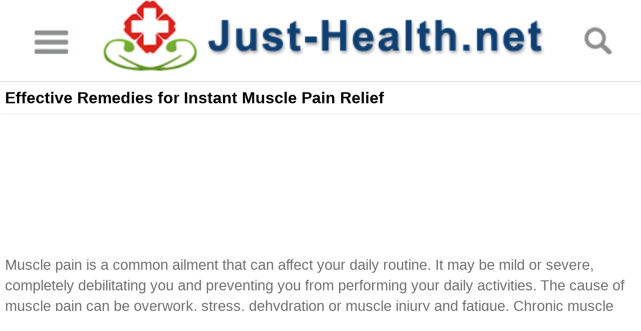

--- FILE ---
content_type: text/html; charset=UTF-8
request_url: http://m.just-health.net/home-remedies-for-muscle-pain.html
body_size: 5254
content:
<!DOCTYPE html PUBLIC "-//W3C//DTD XHTML 1.0 Transitional//EN" "http://www.w3.org/TR/xhtml1/DTD/xhtml1-transitional.dtd">
<html lang="en">
<head>
    <meta charset="UTF-8" />
    <meta name="viewport" content="width=device-width,initial-scale=1.0,minimum-scale=1.0,maximum-scale=1.0,user-scalable=no"/>
   <!-- <title>Effective Remedies for Instant Muscle Pain Relief | Just-Health.net</title>-->
    <title>Effective Remedies for Instant Muscle Pain Relief | Just-Health.net</title>
    <meta name="keywords" content="home remedies for muscle pain" />
    <meta name="description" content="Muscle pain is a common condition that can affect your day-to-day activities. Learn the most effective remedies to relieve muscle pain, which can be easily done at home."/>
    
    		<meta property="og:description" content="Muscle pain is a common condition that can affect your day-to-day activities. Learn the most effective remedies to relieve muscle pain, which can be easily done at home." />
		<meta property="og:type" content="article" />
		<meta property="og:title" content="Effective Remedies for Instant Muscle Pain Relief" />
		<meta property="og:url" content="http://m.just-health.net/home-remedies-for-muscle-pain.html" />
					<meta property="og:image" content="http://m.just-health.net/images/NMD03681/cold.png"/>
				<meta property="og:site_name" content="Just-Health.net" />
		<meta property="article:published_time" content="2017-09-26T19:57:37-07:00" />
	    
    <link href="//m.just-health.net/themes/justhealth-m/css/index.css" type="text/css" rel="stylesheet"/>
    <link rel="stylesheet" type="text/css" href="//m.just-health.net/themes/justhealth-m/font-awesome/3.0/css/font-awesome.css"/>
   
<script async src="//pagead2.googlesyndication.com/pagead/js/adsbygoogle.js"></script>
<script>
     (adsbygoogle = window.adsbygoogle || []).push({
          google_ad_client: "ca-pub-6682676397112519",
          enable_page_level_ads: true
     });
</script> 
    <script src="//m.just-health.net/themes/justhealth-m/js/jquery-2.1.1.min.js" type="text/javascript"></script>
    <script src="//m.just-health.net/themes/justhealth-m/js/jquery.flexslider-min.js" type="text/javascript"></script>
    <script type="text/javascript">
        var basePath = '//m.just-health.net/';
        var themedir = '//m.just-health.net/themes/justhealth-m';
    </script>
    <link href="//m.just-health.net/themes/justhealth-m/css/flexslider.css" type="text/css" rel="stylesheet"/>
    <link rel="canonical" href="http://www.just-health.net/home-remedies-for-muscle-pain.html"/>
</head>
<body>
<div class="header">
    <a href="//m.just-health.net/category.html" class="logo-left"><img src="//m.just-health.net/themes/justhealth-m/images/logo-left.jpg"></a>
    <a href="//m.just-health.net/" class="guidance-logo"><img src="//m.just-health.net/themes/justhealth-m/images/justhealth-logo.png"></a>
    <a href="javascript:void(0);" class="logo-right"><img src="//m.just-health.net/themes/justhealth-m/images/logo-righgt.jpg"></a>
    <div class="clear"></div>
</div>
<div class="header-search" style="border-radius: 5px;margin:5px 10px;">
    <form class="header-search-form" method="get" action="//m.just-health.net/search.html">
        <input class="hdf-text" type="text" placeholder="search..." name="q">
        <input id="hdf-submit" type="submit" value="" style="display: none">
        <label class="icon-search" for="hdf-submit"></label>
        <div class="clear"></div>
    </form>
</div>

<div class="guidance-home">

<div class="contain-header">
   Effective Remedies for Instant Muscle Pain Relief</div>


<script async src="//pagead2.googlesyndication.com/pagead/js/adsbygoogle.js"></script>
<!-- medguidance-mobile-top -->
<ins class="adsbygoogle"
     style="display:block"
     data-ad-client="ca-pub-6682676397112519"
     data-ad-slot="6088459583"
     data-ad-format="auto"></ins>
<script>
(adsbygoogle = window.adsbygoogle || []).push({});
</script>


<div class="guidance-contain">
    <p>Muscle pain is a common ailment that can affect your daily routine. It may be mild or severe, completely debilitating you and preventing you from performing your daily activities. The cause of muscle pain can be overwork, stress, dehydration or muscle injury and fatigue. Chronic muscle pain can be due to underlying disease conditions and vitamin or mineral deficiency. Various home remedies are available for muscle pain. Try these home remedies before you consult a physician.</p>
<h3><strong>Home Remedies for Muscle Pain </strong></h3>
<h4><strong>Massage</strong></h4>
<p>Massaging the affected area improves the blood supply of the affected muscles, thereby, reducing pain and inflammation. Massaging using essential oils is more effective. You can use peppermint oil, marjoram oil, roman chamomile oil, basil oil and lavender oil. &nbsp;</p>
<h4><strong>Rest</strong></h4>
<p>Taking proper rest ensures quick healing of your muscles. When you have muscle pain make sure you sleep well, drink lots of water and not stress your affected muscles by performing labor intensive activities.&nbsp;</p>
<h4><strong>Cold therapy</strong></h4>
<p>Cold therapy constricts the blood vessels in the affected area, reducing pain and inflammation. Place a few ice cubes in a thin towel and wrap it. Place it on the affected area for 15 minutes. Repeat several times during the first 24 hours of onset of pain.</p>
<p><img src="images/NMD03681/cold.png" alt="" width="245" height="245" />&nbsp;</p>
<h4><strong>Heat therapy</strong></h4>
<p>Heat therapy also provides pain relief but you should apply heat only after the first 24 hours of the onset of pain. Fill your bath tub with warm water and soak the affected part of the body in it for 20 minutes. The hot water bath will reduce stiffness and soreness in your muscles. You can also add Epsom salt to the warm water. Epsom salt is an effective remedy for muscle pain. Epsom salt baths are not recommended for people suffering from diabetes or heart problems. &nbsp;</p>
<h4><strong>Turmeric</strong></h4>
<p>Turmeric is one of the effective home remedies for muscle pain. Turmeric has anti-inflammatory and analgesic properties. You can either consume turmeric orally or use it topically. Mix turmeric with warm milk. Drinking this preparation will help you heal internally. For topical application, mix turmeric with lemon juice and salt. Apply the mixture on the affected area and rinse it with warm water after 30 minutes. You should repeat this twice everyday for relief from pain and inflammation.&nbsp;</p>
<h4><strong>Tart cherry</strong></h4>
<p>Tart cherry contains compounds that have anti-oxidant and anti-inflammatory properties. It is effective for preventing muscle pain after work outs. It reduces pain and inflammation in the muscles. You should eat about one and a half cup of tart cherry after your work out to prevent muscle pain. You can also drink sugarless tart cherry juice for relief.</p>
<p><img src="images/NMD03681/cherry.png" alt="" width="275" height="155" /></p>
<h4><strong>Ginger</strong></h4>
<p>Ginger has anti-inflammatory properties and improves blood flow in the affected area. Take two tablespoons of grated ginger in a cotton cloth or cotton bag and place it in hot water for a minute. Place the warm ginger compress on the affected area for 15 minutes. You can repeat the procedure several times in a day for effective results. Another way of using ginger for pain relief is by consuming it in the form of tea. Boil a small piece of ginger in two cups of water. Strain it and add a little honey. Drinking 3 cups of ginger tea a day will provide effective pain relief.&nbsp;</p>
<h4><strong>Apple cider vinegar</strong></h4>
<p>Apple cider vinegar is also one of the effective home remedies for muscle pain. It has anti-inflammatory and alkalizing properties that are ideal for relief from pain and inflammation. Fill a tub with warm water and add two cups of apple cider vinegar. Soak in the tub for 15 -20 minutes for pain relief. You can repeat every day until your muscles heal. You can also consume apple cider vinegar orally by mixing one table spoon of apple cider vinegar with honey and warm water. You will get effective symptom relief if you consume this preparation once every day. &nbsp;</p>
<h4><strong>Chamomile&nbsp; </strong></h4>
<p>Chamomile is very efficient in treating muscle spasms. The anti-inflammatory properties of chamomile are attributed to compounds called flavonoids. Chamomile has been found to contain 36 flavanoids. Massaging with chamomile essential oil provides relief from muscle spasms. You can also consume chamomile tea to heal internally and to help your muscles relax.</p>
<p><img src="images/NMD03681/chamomile.png" alt="" width="275" height="182" /></p>
<h4><strong>Black strap molasses</strong></h4>
<p>Black strap molasses contains magnesium, which provides relief from muscle pain. You can add 1 table spoon of black strap molasses to your morning cup of coffee to relieve your chronic muscle pain.</p>
<h4><strong>Mustard oil </strong></h4>
<p>Mustard oil is very effective in relieving muscle pain. It is more beneficial when mixed with garlic. Add 10 chopped garlic cloves to 4 tablespoons of mustard oil and warm the mixture until the garlic cloves turn golden in color. Add a small amount of camphor to it. Strain this preparation after it cools down. Apply it on the affected area several times a day for pain relief.<strong>&nbsp;</strong></p>
<h4><strong>Cayenne pepper</strong></h4>
<p>Cayenne pepper is among the effective home remedies for muscle pain. Capsaicin in cayenne pepper has anti-inflammatory properties and provides pain relief in arthritis, joint and muscle pain apart from relieving muscle soreness. Make a preparation by warming 5 tablespoons of cayenne pepper powder mixed with half a cup of coconut oil. Let it stay for 24 hours and then strain the oil. Massage the oil preparation on the affected area 2-3 times a day. Repeat it every day until your muscle heals.</p>
<h4><strong>Vitamin D</strong></h4>
<p>Vitamin D deficiency can cause frequent muscle pain and spasm. You can take vitamin D supplements in the form of capsules and tablets. You can also consume foods rich in vitamin D such as&nbsp;fish, eggs and fortified milk. Regular exposure to sunlight will also ensure that you get enough vitamin D.</p>
<p><img src="images/NMD03681/vitamind.png" alt="" width="275" height="155" /></p>
<h4><strong>Rosemary</strong></h4>
<p>Rosemary reduces inflammation and pain in the affected muscles. Both fresh and dried rosemary is effective in. Take 3 ounces of dried rosemary leaves and boil it in 8 cups of water. Remove the preparation from heat and leave it at room temperature for 20 minutes. Soaking your affected part in this preparation for 15 minutes will provide pain relief. You can repeat this 2-3 times a day every day until your muscle heals. &nbsp;&nbsp;</p>
<h4><strong>White willow bark</strong></h4>
<p>White willow bark is a natural analgesic. White willow bark contains salicin, which is converted to salicylic acid in the body. Salicylic acid is effective in pain relief and relieves inflammation. Mix 1-2 teaspoons of dried white willow bark in 8 ounces of water and boil for 15 minutes. Strain and consume it after adding cinnamon stick and honey. You can also consume 2-3 drops of white willow bark tincture once a day for pain relief. &nbsp;&nbsp;</p>
<h4><strong>Magnesium</strong></h4>
<p>Magnesium deficiency can also cause muscle pain. Consuming magnesium rich foods such as bananas, legumes and almonds provides long term benefit in relieving muscle pain.</p></div>



<script async src="//pagead2.googlesyndication.com/pagead/js/adsbygoogle.js"></script>
<!-- medguidance-mobile-top -->
<ins class="adsbygoogle"
     style="display:block"
     data-ad-client="ca-pub-6682676397112519"
     data-ad-slot="6088459583"
     data-ad-format="auto"></ins>
<script>
(adsbygoogle = window.adsbygoogle || []).push({});
</script>



  	<h2>Similar Topics</h2>
   <ul class="recent-artical">
                <li><span class="icon-circle"></span><a href="Sore-Muscles-After-Drinking.html">Why Do Your Muscles Feel Sore After You Drink?</a><div class="clear"></div></li>
          <li><span class="icon-circle"></span><a href="Upper-Arm-Muscle-Pain.html">Muscle Pain in Upper Arm: Causes and Remedies</a><div class="clear"></div></li>
          <li><span class="icon-circle"></span><a href="neck-strain-symptoms.html">Symptoms of Neck Strain and When to Worry</a><div class="clear"></div></li>
          <li><span class="icon-circle"></span><a href="muscle-pain-without-exercise.html">Muscle Soreness Without Exercises: Causes and Dealing Ways</a><div class="clear"></div></li>
          <li><span class="icon-circle"></span><a href="What-Muscles-Do-Lunges-Work.html">What Muscles Do Lunges Work?</a><div class="clear"></div></li>
     </ul>
      
   <h2>Same Category</h2>
          <ul class="recent-artical more-artical">
            <li><span class="icon-circle"></span><a href="./Pain-On-Right-Side-Under-Ribs.html">Causes and Treatments of Right Side Pain Under the Ribs</a><div class="clear"></div> </li>
        	        <li><span class="icon-circle"></span><a href="./Pain-Behind-Left-Eye.html">Pain Under the Left Eye: Causes and Treatments</a><div class="clear"></div> </li>
        	        <li><span class="icon-circle"></span><a href="./Armpit-Pain.html">Armpit Pain</a><div class="clear"></div> </li>
        	        <li><span class="icon-circle"></span><a href="./Pain-On-Left-Side-During-Pregnancy.html">Pain in Left Sides While Pregnant: Causes and Remedies</a><div class="clear"></div> </li>
        	        <li><span class="icon-circle"></span><a href="./Pain-In-Right-Temple.html">Causes and Treatments of Right Temple Headache</a><div class="clear"></div> </li>
        	        <li><span class="icon-circle"></span><a href="./Pain-Below-Sternum.html">Why Does It Hurt Below Your Sternum?</a><div class="clear"></div> </li>
        	        <li><span class="icon-circle"></span><a href="./tension-headache-treatment.html">Medical and Natural Treatments to Cure Tension Headache</a><div class="clear"></div> </li>
        	        <li><span class="icon-circle"></span><a href="./Outer-Thigh-Pain.html">5 Causes of Pain Along the Outer Thighs</a><div class="clear"></div> </li>
        									        </ul>
        </div>
<div class="guidance-more">
    MORE<br/><span class="icon-angle-down"></span>
</div>

<div class ="bottom-ins">
<script async src="//pagead2.googlesyndication.com/pagead/js/adsbygoogle.js"></script>
<!-- medguidance-mobile-bottom-sticky -->
<ins class="adsbygoogle"
     style="display:inline-block;width:320px;height:100px"
     data-ad-client="ca-pub-6682676397112519"
     data-ad-slot="7565192788"></ins>
<script>
(adsbygoogle = window.adsbygoogle || []).push({});
</script>
</div>

<div class="footer">
    CopyRight ©  WWW.Just-Health.net<br/>
    Last Updated 24 January, 2026.
</div>
<script type="text/javascript" src="//m.just-health.net/themes/justhealth-m/js/main.js"></script>

<script>
  (function(i,s,o,g,r,a,m){i['GoogleAnalyticsObject']=r;i[r]=i[r]||function(){
  (i[r].q=i[r].q||[]).push(arguments)},i[r].l=1*new Date();a=s.createElement(o),
  m=s.getElementsByTagName(o)[0];a.async=1;a.src=g;m.parentNode.insertBefore(a,m)
  })(window,document,'script','//www.google-analytics.com/analytics.js','ga');

  ga('create', 'UA-41996435-1', 'medguidance.com');
  ga('send', 'pageview');

</script>
<script defer src="https://static.cloudflareinsights.com/beacon.min.js/vcd15cbe7772f49c399c6a5babf22c1241717689176015" integrity="sha512-ZpsOmlRQV6y907TI0dKBHq9Md29nnaEIPlkf84rnaERnq6zvWvPUqr2ft8M1aS28oN72PdrCzSjY4U6VaAw1EQ==" data-cf-beacon='{"version":"2024.11.0","token":"a0a8a8d4526842efb741a7155f89b168","r":1,"server_timing":{"name":{"cfCacheStatus":true,"cfEdge":true,"cfExtPri":true,"cfL4":true,"cfOrigin":true,"cfSpeedBrain":true},"location_startswith":null}}' crossorigin="anonymous"></script>
</body>
</html>


--- FILE ---
content_type: text/html; charset=utf-8
request_url: https://www.google.com/recaptcha/api2/aframe
body_size: 267
content:
<!DOCTYPE HTML><html><head><meta http-equiv="content-type" content="text/html; charset=UTF-8"></head><body><script nonce="wSkiw9Z02LZtfdYAGiTftg">/** Anti-fraud and anti-abuse applications only. See google.com/recaptcha */ try{var clients={'sodar':'https://pagead2.googlesyndication.com/pagead/sodar?'};window.addEventListener("message",function(a){try{if(a.source===window.parent){var b=JSON.parse(a.data);var c=clients[b['id']];if(c){var d=document.createElement('img');d.src=c+b['params']+'&rc='+(localStorage.getItem("rc::a")?sessionStorage.getItem("rc::b"):"");window.document.body.appendChild(d);sessionStorage.setItem("rc::e",parseInt(sessionStorage.getItem("rc::e")||0)+1);localStorage.setItem("rc::h",'1769235766404');}}}catch(b){}});window.parent.postMessage("_grecaptcha_ready", "*");}catch(b){}</script></body></html>

--- FILE ---
content_type: text/css
request_url: http://m.just-health.net/themes/justhealth-m/css/index.css
body_size: 3282
content:
html, body, div, span, object, iframe,
h1, h2, h3, h4, h5, h6, p, blockquote, pre,
abbr, address, cite, code,
del, dfn, em, img, ins, kbd, q, samp,
small, strong, sub, sup, var,
b, i,
dl, dt, dd, ol, ul, li,
fieldset, form, label, legend,
table, caption, tbody, tfoot, thead, tr, th, td,
article, aside, canvas, details, figcaption, figure,
footer, header, menu, nav, section, summary,
time, mark, audio, video {
  margin: 0;
  padding: 0;
  border: 0;
  outline: 0;
  background: transparent; }

.clear {
  clear: both; }

body {
  line-height: 1; }

:focus {
  outline: 1; }

article, aside, canvas, details, figcaption, figure,
footer, header, menu, nav, section, summary {
  display: block; }

nav ul {
  list-style: none; }

blockquote, q {
  quotes: none; }

blockquote:before, blockquote:after,
q:before, q:after {
  content: '';
  content: none; }

a {
  margin: 0;
  padding: 0;
  border: 0;
  vertical-align: baseline;
  background: transparent; }

mark {
  background-color: #ff9;
  color: #000;
  font-style: italic;
  font-weight: bold; }

del {
  text-decoration: line-through; }

abbr[title], dfn[title] {
  border-bottom: 1px dotted #000;
  cursor: help; }

table {
  border-collapse: collapse;
  border-spacing: 0; }

hr {
  display: block;
  height: 1px;
  border: 0;
  border-top: 1px solid #cccccc;
  margin: 1em 0;
  padding: 0; }

input, select {
  vertical-align: middle; }

ul {
  list-style-type: none; }

a {
  text-decoration: none; }

.slidebox {
  position: relative;
  width: 100%;
  margin-bottom: 5px; }
  .slidebox .flex-control-paging li a {
    border: 2px solid #0082c8;
    width: 8px;
    height: 8px;
    background: none;
    display: block;
    cursor: pointer;
    text-indent: -9999px;
    -webkit-border-radius: 20px;
    -moz-border-radius: 20px;
    -o-border-radius: 20px;
    border-radius: 20px; }
  .slidebox .flex-control-paging li a.flex-active {
    background: #0082c8;
    cursor: default; }
  .slidebox .flex-control-nav {
    top: 5px; }
  .slidebox a {
    display: block;
    position: relative; }
    .slidebox a span {
      position: absolute;
      width: 96%;
      padding: 0 2%;
      font: 0.8rem/1rem 'arial';
      color: #ffffff;
      background-image: linear-gradient(to right, #40403e, #605746);
      opacity: 0.5;
      bottom: 0px;
      z-index: 10; }

.header {
  border-bottom: 1px solid #c7c7c7; }
  .header .logo-left {
    float: left;
    width: 16%; }
    .header .logo-left img {
      width: 100%; }
  .header .guidance-logo {
    float: left;
    width: 69%; }
    .header .guidance-logo img {
      width: 100%; }
  .header .logo-right {
    float: left;
    width: 15%; }
    .header .logo-right img {
      width: 100%; }

.footer {
  margin-top: 10px;
  height: 3.5rem;
  background: #1773bc;
  width: 100%;
  text-align: center;
  font: 0.5rem/1.5rem 'arial';
  color: #ffffff;
  padding-top: 5px; }

.guidance-home h1 {
  color: #707070;
  font: 1.6rem/2rem 'arial';
  font: 1.6rem/2rem 'Times New Roman';
  text-align: center;
  border-bottom: 1px solid #c7c7c7; }
.guidance-home h1:nth-last-of-type(1) {
  border-top: 1px solid #c7c7c7;
 }
.guidance-home h2 {
  background: #bcbcbc;
  font: 1.2rem/2rem 'arial';
  color: #ffffff;
  text-align: center; }
.guidance-home .artical-list {
  border-bottom: 1px solid #c7c7c7; }
  .guidance-home .artical-list .list-img {
  
    float: left;
    width: 25%; }
    .guidance-home .artical-list .list-img img {
      width: 100%; }
  .guidance-home .artical-list .artical-box {
    display: block;
    width: 73%;
    margin-left: 2%;
    float: left; }
    .guidance-home .artical-list .artical-box h2 {
      background: none;
      text-align: left;
      font: 0.9rem/1.1rem 'arial';
      color: #000000;
      font-weight: bold;
      margin-top:4px;
 }
    .guidance-home .artical-list .artical-box p {
        font: 0.9rem/1rem 'arial';
        color: #5f5f5f;
        overflow: hidden;
        text-overflow: ellipsis;
        display: -webkit-box;
        -webkit-line-clamp: 3;
        -webkit-box-orient: vertical;
        padding-right: 5px; }
    .guidance-home .artical-list .artical-box span {
      display: block;
      float: right;
      margin-right: 3px;
      color: #0082c8;
      font: 0.8rem "arial"; }
.guidance-home .recent-artical .icon-circle {
  font-size: 0.5rem;
  line-height: 1.5rem;
  float: left;
  color: #00a600;
  display: block;
  width: 5%;
  margin-left: 3%; }
.guidance-home .recent-artical a {
  margin-left: 2%;
  width: 90%;
  display: block;
  float: left;
  color: #000000;
  font: 0.9rem/1.5rem 'arial'; }
.guidance-home .col-box {
  padding: 10px 3%; }
  .guidance-home .col-box .collapse-btn-grp {
    width: 100%;
    margin: 0 auto;
    border: 1px solid #ccc;
    border-radius: 5px;
    font-family: Arial, Helvetica, sans-serif; }
    .guidance-home .col-box .collapse-btn-grp .collapse-parent {
      background: #bcbcbc;
      border-top: 1px solid #fff;
      border-bottom: 1px solid #ccc;
      position: relative; }
      .guidance-home .col-box .collapse-btn-grp .collapse-parent .outer-title {
        width: 95%;
        display: inline-block;
        padding: 15px 0 15px 5%;
        font-size: 1.1rem;
        text-align: left;
        color: #ffffff; }
      .guidance-home .col-box .collapse-btn-grp .collapse-parent .p-arrow {
        display: block;
        position: absolute;
        width: 16px;
        height: 18px;
        background: transparent url("../images/arrow-u.png") left top no-repeat;
        right: 7px;
        top: 16px; }
      .guidance-home .col-box .collapse-btn-grp .collapse-parent .expand {
        background: transparent url("../images/arrow-d.png") left top no-repeat; }
      .guidance-home .col-box .collapse-btn-grp .collapse-parent:nth-child(1) {
        border-top: none; }
      .guidance-home .col-box .collapse-btn-grp .collapse-parent:nth-last-child(1) {
        border-bottom: none; }
      .guidance-home .col-box .collapse-btn-grp .collapse-parent .collapse-inner {
        border-top: 1px solid #ccc;
        display: none; }
        .guidance-home .col-box .collapse-btn-grp .collapse-parent .collapse-inner .collapse-child {
          background: #e5e5e5;
          border-top: 1px solid #fff;
          border-bottom: 1px solid #f0f0f0;
          position: relative; }
          .guidance-home .col-box .collapse-btn-grp .collapse-parent .collapse-inner .collapse-child a {
            color: #666;
            width: 89%;
            display: inline-block;
            padding: 10px 0 10px 12px;
            font-size: 1rem;
            text-align: left;
           }
          .guidance-home .col-box .collapse-btn-grp .collapse-parent .collapse-inner .collapse-child .p-arrow-inner {
            display: block;
            position: absolute;
            width: 16px;
            height: 18px;
            background: transparent url("../images/arrow-r.png") left top no-repeat;
            right: 6px;
            top: 11px; }
          .guidance-home .col-box .collapse-btn-grp .collapse-parent .collapse-inner .collapse-child:nth-child(1) {
            border-top: none; }
          .guidance-home .col-box .collapse-btn-grp .collapse-parent .collapse-inner .collapse-child:nth-last-child(1) {
            border-bottom: none; }

.contain-header {
  font: 1rem/2rem 'arial';
  text-align: left;
  font-weight: bold;
  border-bottom: 1px dotted #c7c7c7;
  padding: 0 10px; }

.guidance-contain {
  padding: 0 10px;
  font: 0.9rem/1.3rem 'arial';
  color: #717171; }
  .guidance-contain .guidance-h3 {
    font: 1rem/2rem 'arial';
    text-align: left;
    font-weight: bold;
    color: #717171;
    margin: 0;
    padding: 0; }
  .guidance-contain img {
    height: inherit!important;
    width: 100%!important; }

.guidance-more {
  font: 0.9rem 'arial';
  text-align: center;
  border-top: 1px dotted #c7c7c7;
  padding-top: 5px;
  color: #717171; }
  .guidance-more .icon-angle-down {
    font-size: 1rem;
    color: #0082c8; }

@media screen and (max-width: 2048px) {
  html {
    font-size: 200%; } }
@media screen and (max-width: 960px) {
  html {
    font-size: 150%; } }
@media screen and (max-width: 640px) {
  html {
    font-size: 130%; } }
@media screen and (max-width: 480px) {
  html {
    font-size: 100%; } }

iframe{
    width:100% !important;
}
/*閻╊喖缍嶉弽宄扮础*/
.catergories {
    width: 100%;
    background: #ffffff;
    font: 1.2rem/2rem 'arial'; }
.catergories .allcater {
    text-align: center;
    background: #e3e3e3;
    /*font: 1.2rem/2rem 'arial';*/
    font:0.9rem/1.5rem 'arial';
    font-weight: bold;
    color: #000000; }
.catergories .collapse-inner {
    padding: 10px;
    font:1.12rem/2.25rem 'arial';
    /*font: 1.5rem/3rem 'arial';*/ }
.catergories .collapse-inner .collapse-child {
    position: relative;
    border-bottom: 1px solid #e3e3e3; }
.catergories .collapse-inner .collapse-child a {
    color:#000000;
    width: 90%;
    display: inline-block; }
.catergories .icon-angle-right {
    position: absolute;
    right: 0;
    display: inline-block;
    font-size: 1.5rem;
    line-height: 2.25rem; }

.header-search{
    display: none;
    width:94%;
    margin:0 auto;
    border:1px solid #6dade4;
    border-radius: 5px;
}
.header-search .hdf-text {
    border: none;
    font: 1rem/1.6rem 'arial';
    width: 90%;
    border-radius: 5px;
    float: left;
    text-indent:0.5em;
    outline: none;
    margin:0;
    padding:0;
}
.header-search label{
    width: 8%;
    display: block;
    float: right;
    font-size: 0.8rem;
    line-height: 1.6rem;
    color:#ffffff;
    text-align: center;
    background: #6dade4;
    border-bottom-right-radius: 4px;
    border-top-right-radius: 4px;
}
/*闁劌鍨庣憴鍡涱暥閻ㄥ嫬顔旀惔锟�/
.wlWriterSmartContent{width:100%!important;}
embed{width:100%!important;}
/*娑撳楠囨い锟介崶鍓уmargin閸婏拷/
.guidance-contain img{margin:0!important;}
/*閹兼粎鍌ㄦい鍨壉瀵拷/
.gsc-orderby-container{display:none}
.gcsc-branding{display: none;}
.guidance-home .mt-key{
    font:1.2rem/1.5rem 'arial';
    text-align: left;
    padding-left:10px;
}
.gsc-control-cse{
    padding:0 10px!important;
}
.gsc-result-info{margin:0!important;padding:0!important;font:0.8rem 'arial'!important;}
.gs-title{text-decoration: none!important;color:#154D76!important;}
#___gcse_0 .gsc-results .gsc-cursor-box .gsc-cursor-current-page {
    border: 1px solid #81bdd6;
}
#___gcse_0 .gsc-results .gsc-cursor-page {
    border: 1px solid #c9c9c9;
    width: 25px;
    height: 25px;
    display: inline-block;
    line-height: 30px;
    text-align: center;
    color: #656565;
    margin-top: 4px;
}
.gsc-results .gsc-cursor-box {
    margin:5px 0 0!important;
}
.gsc-result .gs-title {
    height:100%!important;
    overflow: visible!important;
}
.gsc-table-result, .gsc-thumbnail-inside, .gsc-url-top {
    padding-left:0!important;
    padding-right:0!important;
}
#___gcse_0 .gs-title b {
    font-size: 17px;
    color: #154D76;
    text-decoration: none;
}
#___gcse_0 .gs-bidi-start-align.gs-visibleUrl.gs-visibleUrl-long {
    color: #c5c5c5;
}
#___gcse_0 .gs-bidi-start-align.gs-snippet {
    color: #8c8c8c;
    font-size: 14px;
}
#___gcse_0 .gsc-webResult.gsc-result {
    border-bottom: 1px solid #c5c5c5;
}
/*娑撳楠囬弬鍥╃彿閺嶇厧绱�*/
h3 {
    padding:5px 0 3px;
    font:1.2rem/1.5rem 'arial';
    color: #000000;
    font-weight: normal;
    text-align:left !important;}

h4 {
    padding:3px 0 1px;
    font: 0.9rem/1.5rem 'arial';
    font-weight: bold;
    color: #000000;
    text-align:left !important; }

h4 strong {
    padding: 3px 0px;
    font: 1.2rem/2rem 'arial';
    color: #131212; }

ol {
    font: 1.2rem/2rem 'arial'; }
.guidance-contain li{
    background: url("../images/bullet_green.gif") no-repeat scroll 0 0.7em transparent;
    font-family: Arial;
    font-size: 0.9rem;
    line-height: 1.3rem;
    list-style: none outside none;
    margin-bottom: 5px;
    padding-left: 10px;
}
.mt-key{
	padding-left:20px;
	padding-top:10px;
	font:1.2rem/1.5rem 'arial';
}

.bottom-ins{
  position: fixed;
  bottom: 0;
  left: 0;
  padding-left: 3%;
  width: 97%;
  background: white;
  z-index: 100;
  height:100px;
}

--- FILE ---
content_type: application/javascript
request_url: http://m.just-health.net/themes/justhealth-m/js/main.js
body_size: 529
content:
$('.cate').click(function(){
    $(this).toggleClass('nimei');
    if($(this).hasClass('nimei')){
        $('.catergories').animate({left:"0"},500, function () {
            $('.header').nextAll('div').not('.catergories').hide();
        });
    }else{
        $('.catergories').animate({left:"-100%"},500);
        $('.header').nextAll('div').not('.catergories').show();
    }
});
/*可折叠按钮组*/
$('.outer-title').bind('click',function () {
    $(this).siblings('.collapse-inner').slideToggle();
    $(this).siblings('.p-arrow').toggleClass('expand');
});

$('.logo-right').click(function () {
    $(this).toggleClass('search-show');
    if($(this).hasClass('search-show')){
        $('.header-search').show();
    }else{
        $('.header-search').hide();
    }
});

$(function () {
    $('.more-artical li').slice(5).css('display', 'none');
})
$('.guidance-more').click(function () {
    $(this).toggleClass('showmore');
    if($(this).hasClass('showmore')){
        //$('.more-artical li').slice(1, 4).css('background-color', 'red');
        $('.more-artical li').slice(5).css('display', 'block');
        $(this).html('HIDE<br/><span class="icon-angle-up"></span>');
    }else{
        $('.more-artical li').slice(5).css('display', 'none');
        $(this).html('MORE<br/><span class="icon-angle-down"></span>');
    }
});